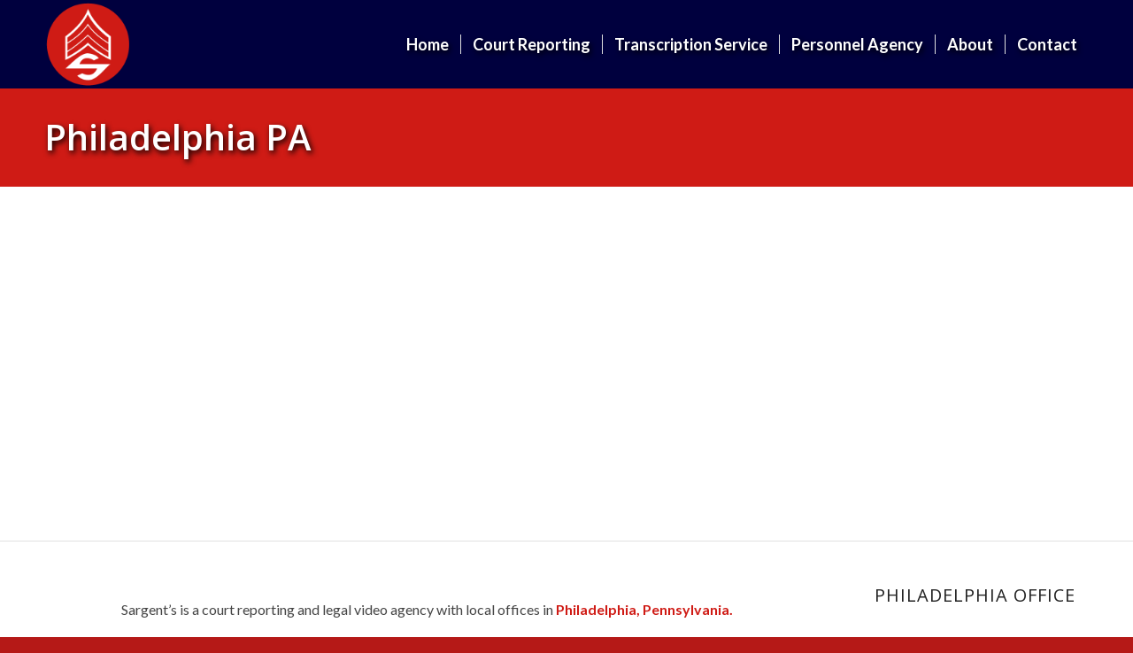

--- FILE ---
content_type: text/css
request_url: https://sargents.com/wp-content/themes/enfold-child/style.css?ver=7.1.3
body_size: 289
content:
/*
Theme Name: Enfold Child Theme
Description: Child theme for the Enfold theme.
Version: 1.0
Author: Mike Cameron
Author URI: https://sargents.com
Template: enfold
*/



/*Add your own styles here:*/

#textshadow  {
text-shadow: 3px 3px 6px rgba(0, 0, 0, 1);
}

.header_color .ajax_search_excerpt { display: none; }

.search span.post-meta-infos, .search .entry-content {
display: none;
}

.avia-menu {
    text-shadow: 2px 3px 6px rgba(0, 0, 0, 1);
}

.phone-info {
width: 100%;
text-align: center;
}

.avia-team-member {
text-align: center;
}

.phone-info {
font-size: 16px;
}

.toggler.activeTitle {
background: #cf1b15;
color: white;
}

h1 { 
text-shadow: 2px 3px 6px rgba(0, 0, 0, 1);
 }

.red-highlight { 
background-color: #cf1b15;
 }


.deposition-blue-bar { 
font-size: 25pt;
 }

.blue-text { 
color: #00003e;
 }

.larger-text { 
font-size: 14pt;
 }
 
#banner-text .container .content {
    vertical-align: bottom;
text-shadow: 3px 3px 6px rgba(0, 0, 0, 1);
}


.team-img-container img {width: auto; }

--- FILE ---
content_type: text/css
request_url: https://sargents.com/wp-content/uploads/dynamic_avia/avia_posts_css/post-1191.css?ver=ver-1767304330
body_size: 254
content:
.flex_column.av-vo4wnr-db51f4dee553c79f06aa3f4c90ca755c{
border-radius:0px 0px 0px 0px;
padding:0px 0px 0px 0px;
}

.flex_column.av-i23vhz-215a8f63b80c09f26bc5e91b11d60eaa{
border-radius:0px 0px 0px 0px;
padding:0px 0px 0px 0px;
}

#top .av-special-heading.av-40wpuf-be10036ab378c675a76118fd3f7964c4{
padding-bottom:10px;
font-size:20px;
}
body .av-special-heading.av-40wpuf-be10036ab378c675a76118fd3f7964c4 .av-special-heading-tag .heading-char{
font-size:25px;
}
#top #wrap_all .av-special-heading.av-40wpuf-be10036ab378c675a76118fd3f7964c4 .av-special-heading-tag{
font-size:20px;
}
.av-special-heading.av-40wpuf-be10036ab378c675a76118fd3f7964c4 .av-subheading{
font-size:15px;
}

#top .avia-icon-list-container.av-dylaxz-6b904e948a5d5bac6438b4c5cc1db60a .iconlist_icon{
color:#cf1b15;
}
#top .avia-icon-list-container.av-dylaxz-6b904e948a5d5bac6438b4c5cc1db60a .iconlist_icon svg:first-child{
stroke:#cf1b15;
fill:#cf1b15;
}

#top .av-special-heading.av-2mrdk7-b507ce9293c530d7ae7ab60674f37f37{
padding-bottom:10px;
}
body .av-special-heading.av-2mrdk7-b507ce9293c530d7ae7ab60674f37f37 .av-special-heading-tag .heading-char{
font-size:25px;
}
.av-special-heading.av-2mrdk7-b507ce9293c530d7ae7ab60674f37f37 .av-subheading{
font-size:15px;
}


@media only screen and (min-width: 480px) and (max-width: 767px){ 
#top #wrap_all .av-special-heading.av-40wpuf-be10036ab378c675a76118fd3f7964c4 .av-special-heading-tag{
font-size:0.8em;
}
}

@media only screen and (max-width: 479px){ 
#top #wrap_all .av-special-heading.av-40wpuf-be10036ab378c675a76118fd3f7964c4 .av-special-heading-tag{
font-size:0.8em;
}
}
